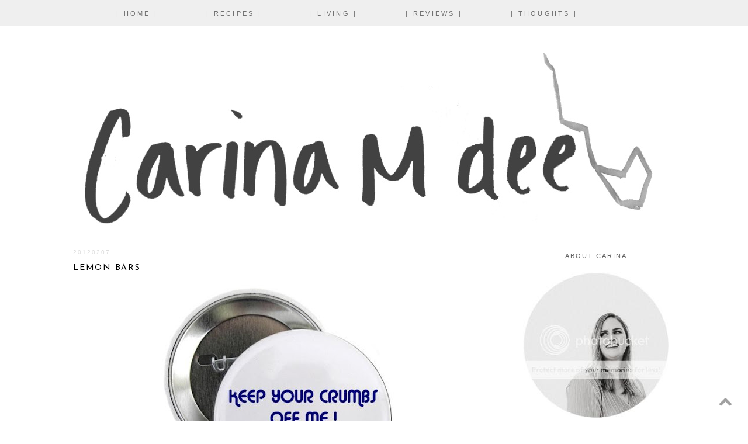

--- FILE ---
content_type: text/html; charset=UTF-8
request_url: https://carinabeancreations.blogspot.com/2012/02/blog-world-long-time-no-read-after-bit.html
body_size: 16688
content:
<!DOCTYPE html>
<html dir='ltr' xmlns='http://www.w3.org/1999/xhtml' xmlns:b='http://www.google.com/2005/gml/b' xmlns:data='http://www.google.com/2005/gml/data' xmlns:expr='http://www.google.com/2005/gml/expr'>
<head>
<link href='https://www.blogger.com/static/v1/widgets/2944754296-widget_css_bundle.css' rel='stylesheet' type='text/css'/>
<meta content='width=device-width, initial-scale=1.0' name='viewport'/>
<link href="//17thavenuedesigns.com/wp-content/uploads/2014/06/fontello1.css" rel="stylesheet">
<link href="//fonts.googleapis.com/css?family=Josefin+Sans:100,300,400" rel="stylesheet" type="text/css">
<link href="//fonts.googleapis.com/css?family=Lato:300,400,700" rel="stylesheet" type="text/css">
<link href='//netdna.bootstrapcdn.com/font-awesome/4.0.1/css/font-awesome.css' id='font-awesome-css' media='all' rel='stylesheet' type='text/css'/>
<meta content='0;url=' http-equiv=''/>
<meta content='width=1030' name='viewport'/>
<meta content='text/html; charset=UTF-8' http-equiv='Content-Type'/>
<meta content='blogger' name='generator'/>
<link href='https://carinabeancreations.blogspot.com/favicon.ico' rel='icon' type='image/x-icon'/>
<link href='http://carinabeancreations.blogspot.com/2012/02/blog-world-long-time-no-read-after-bit.html' rel='canonical'/>
<link rel="alternate" type="application/atom+xml" title="carinamdee - Atom" href="https://carinabeancreations.blogspot.com/feeds/posts/default" />
<link rel="alternate" type="application/rss+xml" title="carinamdee - RSS" href="https://carinabeancreations.blogspot.com/feeds/posts/default?alt=rss" />
<link rel="service.post" type="application/atom+xml" title="carinamdee - Atom" href="https://www.blogger.com/feeds/962968445762605649/posts/default" />

<link rel="alternate" type="application/atom+xml" title="carinamdee - Atom" href="https://carinabeancreations.blogspot.com/feeds/4449926863871138014/comments/default" />
<!--Can't find substitution for tag [blog.ieCssRetrofitLinks]-->
<link href='https://blogger.googleusercontent.com/img/b/R29vZ2xl/AVvXsEgJ5-e5o-Y6QTXylrUGlpF5VTsZ0tdf8RVeOS5xGLeWLTmhn8ORFq4vmSaI5T0VsdXX5KW3t8G2OV2Ggp_B_pljFKPrlC1dWUGerYeN7vqeZqI2tWXSP9_ioPPUxF-1QMEFMYLvc_8TiPYe/s400/178877416419350676_idGXpjjp_c-1.jpg' rel='image_src'/>
<meta content='http://carinabeancreations.blogspot.com/2012/02/blog-world-long-time-no-read-after-bit.html' property='og:url'/>
<meta content='Lemon Bars' property='og:title'/>
<meta content='     Hello Blog world, Long time no read! After a bit of a hiatus, I am back and ready to roll. With a fresh new look and tasty new treats, ...' property='og:description'/>
<meta content='https://blogger.googleusercontent.com/img/b/R29vZ2xl/AVvXsEgJ5-e5o-Y6QTXylrUGlpF5VTsZ0tdf8RVeOS5xGLeWLTmhn8ORFq4vmSaI5T0VsdXX5KW3t8G2OV2Ggp_B_pljFKPrlC1dWUGerYeN7vqeZqI2tWXSP9_ioPPUxF-1QMEFMYLvc_8TiPYe/w1200-h630-p-k-no-nu/178877416419350676_idGXpjjp_c-1.jpg' property='og:image'/>
<title>carinamdee: Lemon Bars</title>
<style type='text/css'>@font-face{font-family:'Josefin Sans';font-style:normal;font-weight:400;font-display:swap;src:url(//fonts.gstatic.com/s/josefinsans/v34/Qw3PZQNVED7rKGKxtqIqX5E-AVSJrOCfjY46_DjQbMlhLybpUVzEEaq2.woff2)format('woff2');unicode-range:U+0102-0103,U+0110-0111,U+0128-0129,U+0168-0169,U+01A0-01A1,U+01AF-01B0,U+0300-0301,U+0303-0304,U+0308-0309,U+0323,U+0329,U+1EA0-1EF9,U+20AB;}@font-face{font-family:'Josefin Sans';font-style:normal;font-weight:400;font-display:swap;src:url(//fonts.gstatic.com/s/josefinsans/v34/Qw3PZQNVED7rKGKxtqIqX5E-AVSJrOCfjY46_DjQbMhhLybpUVzEEaq2.woff2)format('woff2');unicode-range:U+0100-02BA,U+02BD-02C5,U+02C7-02CC,U+02CE-02D7,U+02DD-02FF,U+0304,U+0308,U+0329,U+1D00-1DBF,U+1E00-1E9F,U+1EF2-1EFF,U+2020,U+20A0-20AB,U+20AD-20C0,U+2113,U+2C60-2C7F,U+A720-A7FF;}@font-face{font-family:'Josefin Sans';font-style:normal;font-weight:400;font-display:swap;src:url(//fonts.gstatic.com/s/josefinsans/v34/Qw3PZQNVED7rKGKxtqIqX5E-AVSJrOCfjY46_DjQbMZhLybpUVzEEQ.woff2)format('woff2');unicode-range:U+0000-00FF,U+0131,U+0152-0153,U+02BB-02BC,U+02C6,U+02DA,U+02DC,U+0304,U+0308,U+0329,U+2000-206F,U+20AC,U+2122,U+2191,U+2193,U+2212,U+2215,U+FEFF,U+FFFD;}@font-face{font-family:'Lato';font-style:normal;font-weight:400;font-display:swap;src:url(//fonts.gstatic.com/s/lato/v25/S6uyw4BMUTPHjxAwXiWtFCfQ7A.woff2)format('woff2');unicode-range:U+0100-02BA,U+02BD-02C5,U+02C7-02CC,U+02CE-02D7,U+02DD-02FF,U+0304,U+0308,U+0329,U+1D00-1DBF,U+1E00-1E9F,U+1EF2-1EFF,U+2020,U+20A0-20AB,U+20AD-20C0,U+2113,U+2C60-2C7F,U+A720-A7FF;}@font-face{font-family:'Lato';font-style:normal;font-weight:400;font-display:swap;src:url(//fonts.gstatic.com/s/lato/v25/S6uyw4BMUTPHjx4wXiWtFCc.woff2)format('woff2');unicode-range:U+0000-00FF,U+0131,U+0152-0153,U+02BB-02BC,U+02C6,U+02DA,U+02DC,U+0304,U+0308,U+0329,U+2000-206F,U+20AC,U+2122,U+2191,U+2193,U+2212,U+2215,U+FEFF,U+FFFD;}</style>
<style id='page-skin-1' type='text/css'><!--
/*
-----------------------------------------------
Premade Blogger Theme
Designer:    17th Avenue
Website:     17thavenuedesigns.com
Date:        2015
Theme Name:  Alpine
----------------------------------------------- */
/* Variable definitions
====================
<Group description="Blog Title" selector="#header h1">
<Variable name="title.font" description="Blog Title Font" type="font" default="72px Josefin Sans, sans-serif"/>
<Variable name="title.color" description="Blog Title Color" type="color" default="#8f8f8f"/>
</Group>
<Group description="Tagline" selector="#header .description">
<Variable name="descrip.font" description="Tagline Font" type="font" default="normal 13px Arial, sans-serif"/>
<Variable name="descrip.color" description="Tagline Color" type="color" default="#c0c0c0"/>
</Group>
<Group description="Body Text" selector="body">
<Variable name="body.font" description="Font" type="font" default=" normal 13px Lato, Arial, sans-serif"/>
<Variable name="body.text.color" description="Text Color" type="color" default="#7f7f7f"/>
</Group>
<Group description="Links" selector="">
<Variable name="link.color" description="Link Color" type="color" default="#a0a0a0"/>
<Variable name="link.hover.color" description="Link Hover Color" type="color" default="#ccc"/>
<Variable name="sidebar.link" description="Sidebar Link Color" type="color" default="#606060"/>
<Variable name="sidebar.hover" description="Sidebar Link Hover" type="color" default="#ccc"/>
</Group>
<Group description="Navigation Bar" selector=".navigation li a .navigation li a:hover ">
<Variable name="navigation.font" description="Font" type="font" default="normal 11px Arial, sans-serif"/>
<Variable name="navigation.link" description="Nav Link Color" type="color" default="#606060"/>
<Variable name="navigation.hover" description="Nav Hover Color" type="color" default="#ccc"/>
<Variable name="navigation.background" description="Navigation Background" type="color" default="#eee"/>
</Group>
<Group description="Date Header" selector="h2.date-header">
<Variable name="date.font" description="Date Font" type="font" default="normal 10px Arial, sans-serif"/>
<Variable name="date.color" description="Date Font Color" type="color" default="#a0a0a0" />
</Group>
<Group description="Post Title" selector="h3.post-title">
<Variable name="post.title.font" description="Post Title Font" type="font"
default="300 20px Josefin Sans, sans-serif"/>
<Variable name="post.title.color" description="Post Title Color" type="color" default="#808080" />
<Variable name="post.title.hover" description="Post Title Hover" type="color" default="#ccc" />
</Group>
<Group description="Read More Button" selector=".jump-link">
<Variable name="jump.link.font" description="Read More Font" type="font"
default="normal 11px Arial, sans-serif"/>
<Variable name="jump.text.color" description="Button Font Color" type="color" default="#606060"/>
<Variable name="jump.background" description="Button Background Color" type="color" default="#efefef"/>
<Variable name="jump.background.hover" description="Background Color on Hover" type="color" default="#ccc"/>
<Variable name="jump.font.color.hover" description="Font Color on Hover" type="color" default="#606060"/>
</Group>
<Group description="Blockquote" selector="#main-wrapper">
<Variable name="blockquote.font" description="Blockquote Font" type="font" default="normal 13px Lato, sans-serif"/>
<Variable name="blockquote.background" description="Blockquote Background" type="color" default="#eee"/>
</Group>
<Group description="Post Share Buttons" selector="h5">
<Variable name="share.color" description="Share Icon Color" type="color" default="#a0a0a0"/>
<Variable name="share.hover" description="Share Icon Hover Color" type="color" default="#ccc"/>
</Group>
<Group description="Sidebar" selector=".sidebar h2">
<Variable name="sidebar.font" description="Sidebar Title Font" type="font" default="normal 11px Arial, sans-serif"/>
<Variable name="sidebar.background" description="Sidebar Background Color" type="color" default="#eee"/>
<Variable name="sidebar.title.color" description="Sidebar Font Color" type="color" default="#606060"/>
</Group>
<Group description="Social Media Icons" selector="social">
<Variable name="social.color" description="Icon Color" type="color" default="#a0a0a0"/>
<Variable name="social.hover" description="Icon Hover Color" type="color" default="#ccc"/>
</Group>
<Group description="Search Bar" selector="search-button search-box search-button:hover">
<Variable name="search.color" description="Search Background Color" type="color" default="#efefef"/>
<Variable name="search.font.color" description="Search Font Color" type="color" default="#606060"/>
<Variable name="search.hover" description="Background Color on Hover" type="color" default="#ccc"/>
<Variable name="search.font.hover" description="Font Color on Hover" type="color" default="#606060"/>
<Variable name="search.font" description="Search Bar Font" type="font" default="300 11px Arial, sans-serif"/>
<Variable name="input.button.font" description="Search Button Font" type="font" default="400 11px Arial, sans-serif"/>
</Group>
<Group description="Follow by Email Colors" selector="#FollowByEmail1">
<Variable name="follow.background" description="Background Color" type="color" default="#efefef"/>
<Variable name="follow.color" description="Submit Button Color" type="color" default="#ddd"/>
<Variable name="follow.font.color" description="Submit Font Color" type="color" default="#606060"/>
<Variable name="follow.hover" description="Submit Hover Color" type="color" default="#ccc"/>
<Variable name="follow.font.hover" description="Font Color on Hover" type="color" default="#606060"/>
</Group>
<Group description="Follow by Email Fonts" selector="#FollowByEmail1">
<Variable name="follow.font" description="Submit Button Font" type="font" default="400 11px Arial, sans-serif"/>
<Variable name="follow.title" description="Follow by Email Title Font" type="font" default="normal 14px Lato, sans-serif"/>
</Group>
<Group description="Back to Top Button" selector="backtotop">
<Variable name="top.color" description="Icon Color" type="color" default="#a0a0a0"/>
<Variable name="top.hover" description="Icon Hover Color" type="color" default="#ccc"/>
</Group>
<Group description="Older/Newer Posts Links" selector="blog-pager-older-link blog-pager-newer-link">
<Variable name="old.new.font" description="Font Style" type="font" default="300 10px Arial, sans-serif"/>
<Variable name="old.new.color" description="Font Color" type="color" default="#606060"/>
<Variable name="old.new.hover" description="Font Color on Hover" type="color" default="#606060"/>
<Variable name="old.new.background" description="Background Color" type="color" default="#efefef"/>
<Variable name="old.new.background.hover" description="Background Color on Hover" type="color" default="#ccc"/>
</Group>
<Group description="Footer" selector="#new-footer-wrapper">
<Variable name="post.footer.font" description="Post Footer Font" type="font"
default="400 10px Arial, sans-serif"/>
<Variable name="attribution.font" description="Footer Attribution Font" type="font"
default="400 10px Arial, sans-serif"/>
</Group>
<Variable name="body.background" description="Body Background" type="background" color="#ffffff" default="$(color) url() repeat scroll top left"/>
<Variable name="body.background.override" description="Body Background Override" type="string" default=""/>
<Group description="Background Color" selector=".body-fauxcolumns-outer">
<Variable name="body.background.color" description="Body Background Color" type="color" default="#ffffff"/>
</Group>
*/
html,body { width: 100%; height: 100%; margin: 0px; padding: 0px; }
body {
background: #ffffff url() repeat fixed top left;
font: normal 13px Lato, Arial, sans-serif;
text-align: center;
margin: 0;
font-weight:300;
-webkit-font-smoothing: subpixel-antialiased;
}
a:link {
color: #474747;
text-decoration:none;
-webkit-transition: all .175s ease-in-out;
-moz-transition: all .175s ease-in-out;
-ms-transition: all .175s ease-in-out;
-o-transition: all .175s ease-in-out;
transition: all .175s ease-in-out;
}
a:visited {
color: #474747;
text-decoration:none;
}
a:hover {
color: #cccccc;
text-decoration:none;
}
a img {
border-width:0;
}
#navbar-iframe {
display: none !important;
}
/* Header
-----------------------------------------------
*/
#header-wrapper {
margin: 0 auto;
padding-top: 20px;
padding-bottom: 15px;
background: #fff;
}
#header h1, #header h1 a, #header h1 a:hover, #header h1 a:visited {
font: normal normal 70px Lato, sans-serif;
color: #474747;
font-weight: 300;
text-transform: uppercase;
text-align: center;
margin-top: 90px;
margin-bottom: 0px;
letter-spacing: 9px;
}
#header .description {
text-align: center;
font: normal 13px Arial, sans-serif;
font-weight: normal;
letter-spacing: 1.5px;
margin: 0;
text-transform: uppercase;
color: #c0c0c0;
}
#header img {
margin: 0 auto;
padding: 70px 0px 0px;
margin-bottom: -15px;
}
/* Content Wrappers
----------------------------------------------- */
#outer-wrapper {
width: 1030px;
margin: 0 auto;
background: #fff;
padding: 0px 25px;
text-align: left;
}
#content-wrapper {
margin-top: 40px;
}
#main-wrapper {
width: 700px;
float: left;
word-wrap: break-word;
overflow: hidden;
background:#fff;
margin-bottom: 2px;
}
#sidebar-wrapper {
width: 270px;
float: right;
word-wrap: break-word;
overflow: hidden;
background: #fff;
}
/* Headings
----------------------------------------------- */
#sidebar h2 {
color: #606060;
text-align: center;
font: normal 11px Arial, sans-serif;
letter-spacing: 2px;
text-transform: uppercase;
font-weight: 300;
padding: 6px 0;
margin-bottom: 15px;
border-bottom:1px solid #ccc;
}
/* Posts
----------------------------------------------- */
h2.date-header {
color: #dddddd;
font: normal 10px Arial, sans-serif;
font-weight: 300;
width: 100%;
letter-spacing: .2em;
margin: 0px 0px 7px;
text-transform: uppercase;
}
.post h3 {
font:normal normal 14px Josefin Sans, sans-serif;
text-transform: uppercase;
letter-spacing: .125em;
line-height: 30px;
margin-bottom:5px;
}
.post h3 a, .post h3 a:visited, .post h3 strong {
display:block;
text-decoration:none;
color:#808080;
font:normal normal 14px Josefin Sans, sans-serif;
line-height: 30px;
}
.post h3 strong, .post h3 a:hover {
color:#cccccc;
font:normal normal 14px Josefin Sans, sans-serif;
line-height: 30px;
}
.tr-caption-container img {
border: none;
padding: 0;
}
.post img, .post-body img {
max-width: 100%;
height: auto;
}
.separator a {
margin-left: 0 !important;
margin-right: 0 !important;
}
.post-body {
margin:0 0 .75em;
line-height:1.7em;
font: 13px normal 13px Lato, Arial, sans-serif;
color: #404040;
letter-spacing: .07em;
}
.post-body blockquote {
text-transform: none;
font: normal 13px Lato, sans-serif;
padding: 15px;
background: #eeeeee;
font-weight: 300;
line-height:1.6em;
}
.post-footer {
color: #a0a0a0;
text-transform: uppercase;
letter-spacing: .2em;
font: 300 10px Arial, sans-serif;
line-height: 1.4em;
margin-top:20px;
padding-bottom: 5px;
border-bottom: 1px solid #ccc;
margin-bottom: 45px;
}
.post-footer-line-1 {
text-align: left;
}
.post-footer-line-2 {
padding: 5px 0px 3px;
width: 550px;
}
.jump-link {
text-align: center;
margin: 20px 0px 30px;
}
.jump-link > a {
color: #606060;
font: normal 11px Arial, sans-serif;
padding: 12px 35px;
text-transform: uppercase;
width: 100%;
letter-spacing: 2px;
background: #efefef;
width: 100%;
text-align: center;
-webkit-transition: all .2s ease-in-out;
-moz-transition: all .2s ease-in-out;
-ms-transition: all .2s ease-in-out;
-o-transition: all .2s ease-in-out;
transition: all .2s ease-in-out;
code: 17080965;
}
.jump-link > a:hover {
color: #606060;
background: #cccccc;
width: 100%;
text-align:center;
}
/* Post Footer Share Buttons  &#169; 17th Avenue
------------------------------------------------------------------
*/
#share-wrap {
margin-top: 6px;
float: right;
margin-top: -20px;
}
.share {
color:#a0a0a0;
font-size:14px;
-webkit-transition: all .2s ease-in-out;
-moz-transition: all .2s ease-in-out;
-ms-transition: all .2s ease-in-out;
-o-transition: all .2s ease-in-out;
transition: all .2s ease-in-out;
}
.share:hover {
color:#cccccc;
}
/* Navigation Menu   &#169; 17th Avenue
----------------------------------------------- */
#tabs-wrapper {
top: 0;
z-index: 1000;
}
#tabs {
width: 100%;
height: 45px;
padding: 0px;
margin: auto;
text-align:center;
background: #eeeeee;
opacity: .9;
position: fixed;
z-index: 1000;
}
#tabs h2 {
display: none;
}
#tabs ul {
padding: 0;
padding-top: 3px;
margin-top: 0;
}
#tabs li {
display: inline;
line-height: 38px;
text-decoration: none;
text-transform: uppercase;
padding: 0px 40px;
letter-spacing: .25em;
}
#tabs li a {
font: normal 11px Arial, sans-serif;
color: #606060;
}
#tabs li a:hover {
color: #cccccc;
font: normal 11px Arial, sans-serif;
}
/* Social Media Icons   &#169; 17th Avenue
------------------------------------------------------------------
*/
#social-wrap {
float: right;
margin-top: -27px;
}
i {
color: #a0a0a0;
font-family:fontello;
-webkit-transition: all .2s ease-in-out;
-moz-transition: all .2s ease-in-out;
-ms-transition: all .2s ease-in-out;
-o-transition: all .2s ease-in-out;
transition: all .2s ease-in-out;
margin-right: 13px;
}
i:hover,
.etsy:hover {
color: #cccccc;
}
.icon-pinterest, .icon-gplus,
.icon-tumblr, .icon-youtube, .icon-instagram {
font-size:14px;
}
.icon-facebook {
margin-top:-2px;
font-size:14px;
}
.icon-heart, .icon-twitter {
font-size:15px;
}
.icon-rss {
font-size:12px;
}
.icon-email {
font-size:16px;
}
.etsy {
font-family: Times New Roman;
font-size: 17px;
font-weight: lighter;
padding: 0 3px;
margin: 0 1px;
-webkit-transition: all .2s ease-in-out;
-moz-transition: all .2s ease-in-out;
-ms-transition: all .2s ease-in-out;
-o-transition: all .2s ease-in-out;
transition: all .2s ease-in-out;
}
/* Comments
----------------------------------------------- */
#comments h4 {
text-transform: uppercase;
letter-spacing: .2em;
font-family: Josefin Sans;
font-weight: 400;
font-size: 14px;
}
.comments {
clear: both;
margin-top: 40px !important;
margin-left: 0 !important;
padding-right: 0 !important;
margin-bottom: 0;
}
.comments .comment .comment-actions a:hover {
text-decoration: none !important;
}
.comments .continue a {
display: none;
font-weight: bold;
padding: .5em;
padding-right: 10px;
}
.comments .comments-content .datetime, .comments .comments-content .datetime a {
margin-left: 0px;
font-weight: 300;
font-family: Lato;
margin-left: 0px;
font-size:12px;
letter-spacing:.5px;
color: #a0a0a0;
}
.comments .comments-content .user {
font-style: normal;
font-weight: lighter !important;
text-transform: uppercase;
letter-spacing: 1px;
font-family: Lato, sans-serif;
}
.comments .comments-content .user a {
color: #000;
}
.comments .comments-content .user a:hover {
color: #a0a0a0;
}
.comment-form {
clear: both;
margin-left: -7px !important;
margin-top: 10px;
width: 715px !important;
}
#comments-block .comment-body {
margin: .25em 0 10px;
padding-left: 20px;
font: normal 13px Lato, Arial, sans-serif;
}
.comments .comments-content .comment-content {
text-align: justify;
font-size: 13px;
}
.deleted-comment {
font-style:italic;
color:gray;
}
/* Older/Newer Links     &#169; 17th Avenue
----------------------------------------------- */
#blog-pager-older-link a, #blog-pager-older a {
float: right;
font: 300 10px Arial, sans-serif;
text-transform: uppercase;
letter-spacing: 2px;
background: #efefef;
padding: 12px 20px;
color: #606060;
}
#blog-pager-newer-link a, #blog-newer-older a {
float: right;
font: 300 10px Arial, sans-serif;
text-transform: uppercase;
letter-spacing: 2px;
background: #efefef;
padding: 10px 12px;
color: #606060;
}
#blog-pager-older-link a:hover, #blog-pager-newer-link a:hover, #blog-pager a:hover {
background: #cccccc;
color: #606060;
}
#blog-pager {
text-align: center;
font: 300 10px Arial, sans-serif;
text-transform: uppercase;
letter-spacing: 2px;
}
/* Sidebar Content      &#169; 17th Avenue
----------------------------------------------- */
.sidebar a, .sidebar a:visited { color: #606060; }
.sidebar a:hover { color: #cccccc; }
.sidebar ul {
list-style:none;
margin:0 0 0;
padding:0 0 0;
}
.sidebar li {
margin:0;
padding-top:0;
padding-right:0;
padding-bottom:.25em;
padding-left:15px;
text-indent:-15px;
line-height:1.5em;
}
.sidebar .widget {
margin-bottom:40px;
letter-spacing: .07em;
}
/* Popular Posts */
.popular-posts ul{
list-style:none;
text-align:center;
}
.PopularPosts .item-thumbnail {
float:none;
text-align:center;
}
.PopularPosts .item-title{
font: 300 12px Lato, sans-serif;
letter-spacing:1px;
padding-bottom:.2em;
text-transform:uppercase;
padding-left:17px; }
.PopularPosts img{
width:100%;
height:auto;
transition:all .25s ease-out;
-o-transition:all .25s ease-out;
-moz-transition:all .25s ease-out;
-webkit-transition:all .25s ease-out;
text-align:center;
padding-left:17px;
}
.PopularPosts img:hover {
opacity:.7;
}
.popular-posts .item-snippet {
display:none;
}
/* Archives */
#BlogArchive1 a {
font-weight: 300;
font-family: normal 13px Lato, Arial, sans-serif;
}
#ArchiveList .toggle .zippy{
font-size: 0px !important;
}
#ArchiveList .toggle .zippy:after{
font-size: 12px !important;
}
/* Label List */
.Label ul {
text-align: center;
margin-top:5px;
}
.labels {
color: #000;
font: 100 13px Lato, sans-serif;
z-index: 9999;
letter-spacing: 1.5px;
text-align: center;
-webkit-transition: all 0.2s ease-in-out;
-moz-transition: all 0.2s ease-in-out;
-ms-transition: all 0.2s ease-in-out;
-o-transition: all 0.2s ease-in-out;
transition: all 0.2s ease-in-out;
}
.labels a { color: #474747; }
.labels a:hover {color: #cccccc; }
/* Follow By Email */
#Email1, .FollowByEmail { background: #efefef; padding: 25px 20px 20px;  }
#FollowByEmail1 h2 { border-bottom: 0; font-size: 12px; }
*{
margin:0;
padding:0;
}
.FollowByEmail .follow-by-email-inner .follow-by-email-address {
padding: 8px 0 8px 8px;
max-width: 95%;
text-align: center;
font: 400 11px Arial, sans-serif;
border:0;
font-size: 11px !important;
text-transform: uppercase;
margin-left: 0;
letter-spacing: 1px;
}
.FollowByEmail .follow-by-email-inner .follow-by-email-submit {
background-color: #dddddd;
color: #606060;
width: 99%;
margin: 5px auto;
border-radius: 0;
-moz-border-radius: 0;
padding: 10px 0px;
outline: 0;
text-transform: uppercase;
height: auto;
font: 400 11px Arial, sans-serif;
letter-spacing: 2px;
-webkit-transition: all 0.3s ease-in-out;
-moz-transition: all 0.3s ease-in-out;
-ms-transition: all 0.3s ease-in-out;
-o-transition: all 0.3s ease-in-out;
transition: all 0.3s ease-in-out;
-webkit-font-smoothing: subpixel-antialiased;
}
.FollowByEmail .follow-by-email-inner .follow-by-email-submit:hover {
color: #606060;
background: #cccccc;
}
/* Search Bar */
#search-box {
height: 30px;
width: 222px;
outline: none;
font: 300 11px Arial, sans-serif;
border: 1px solid #cccccc;
color: #a0a0a0;
padding-left: 5px;
margin-left: -2px;
text-transform: uppercase;
letter-spacing: 1px;
}
#search-button {
width: 32px;
height: 32px;
background-color: #efefef;
border: 0;
color: #606060;
cursor: pointer;
letter-spacing: 1px;
font-weight: 200!important;
text-transform: uppercase;
text-decoration: none;
font: 400 11px Arial, sans-serif;
padding: 0;
margin-top: 10px;
margin-left: 7px;
-webkit-transition: all .2s ease-in-out;
-moz-transition: all .2s ease-in-out;
-ms-transition: all .2s ease-in-out;
-o-transition: all .2s ease-in-out;
transition: all .2s ease-in-out;
-webkit-font-smoothing: subpixel-antialiased;
}
#search-button:hover {
background-color: #cccccc;
color: #606060;
text-decoration: none;
margin-top: 10px;
margin-left: 7px;
}
#searchthis {
font-family: normal 13px Lato, Arial, sans-serif;
height: 25px;
}
/* About Photo */
#about-photo {
width: 100%;
height: auto;
border-radius: 260px;
margin-top:8px;
}
#about {
width:220px;
font-size:12px;
color:#404040;
margin: 8px auto 0;
line-height:150%;
}
#hover {
opacity: 1;
transition: opacity .25s ease-in-out;
-moz-transition: opacity .25s ease-in-out;
-webkit-transition: opacity .25s ease-in-out;
filter:alpha(opacity=100); /* For IE8 and earlier */
position: relative;
-webkit-backface-visibility: hidden;
}
#hover:hover {
opacity:.7;
}
/* Sidebar/Footer Menu */
.sidebar #PageList2 a,
#new-footer-wrapper #PageList2 a,
.sidebar #PageList3 a,
#new-footer-wrapper #PageList3 a {
font-family: Lato;
font-weight: normal;
font-style: normal;
font-size: 13px;
letter-spacing: 2px;
line-height: 35px;
-webkit-transition: all .2s ease-in-out;
-moz-transition: all .2s ease-in-out;
-ms-transition: all .2s ease-in-out;
-o-transition: all .2s ease-in-out;
transition: all .2s ease-in-out;
}
.sidebar #PageList2 li,
#new-footer-wrapper #PageList2 li,
.sidebar #PageList3 li,
#new-footer-wrapper #PageList3 li {
border-bottom: 1px solid #e1dfdf;
width: 250px;
}
.sidebar #PageList2 ul,
#new-footer-wrapper #PageList2 ul,
.sidebar #PageList3 ul,
#new-footer-wrapper #PageList3 ul {
float: left;
padding: 0;
margin-left: 0;
margin-top: -5px;
}
/* Back to Top Button */
.backtotop .fa {
font-size:24px;
}
.backtotop, .backtotop a {
position: fixed;
bottom: 10px;
right: 5px;
color: #a0a0a0;
padding: 10px;
background:transparent;
}
.backtotop:hover, .backtotop a:hover {
color: #cccccc;
}
/* Footer      &#169; 17th Avenue
----------------------------------------------- */
#footer {
width:100%;
}
#Attribution1 {
display:none;
}
#credit {
letter-spacing: .25em;
text-align: center;
color: #a0a0a0;
font: 300 10px Arial, sans-serif;
text-transform: uppercase;
padding: 15px 0px;
margin-bottom: 0;
}
#new-footer-wrapper, .sidebar { letter-spacing: .035em; }
#new-footer-wrapper {
background: #ffffff;
margin: 0 auto;
padding: 15px 0px;
width: 1030px;
line-height: 1.7em;
}
#column1-wrapper, #column2-wrapper, #column3-wrapper {
float: left;
display:inline-block;
width: 30%;
padding: 0px;
text-align: left;
word-wrap: break-word;
overflow: hidden;
padding-left:30px;
}
#column1-wrapper {
padding-left: 0px;
}
.new-footer h2 {
color: #606060;
background-color: #fff;
text-align: left;
padding: 4px;
width:auto;
font: normal 11px Arial, sans-serif;
letter-spacing: 2px;
text-transform: none;
line-height: 13px;
font-weight: 500;
text-transform: uppercase;
}
.new-footer .widget {
margin: 0;
margin-bottom:15px;
}
.new-footer .widget-content {
padding: 0px 5px 5px 5px;
}
.new-footer ul {
list-style-type:none;
margin-left:15px;
}
/* CUSTOM MOBILE TEMPLATE
------------------------------------------------------------------
*/
.mobile #body {
width:100%;
background: transparent;
max-width:100%;
}
span.pagelist-arrow {
display: none;
}
.mobile #header h1, .mobile h1.title, .mobile #header h1 a, .mobile #header h1 a:hover, .mobile #header h1 a:visited {
width: 100%;
font-size: 48px;
border: none;
}
.mobile .header-wrapper { padding: 0; margin: 0; }
/*  STRUCTURE & WRAPPERS */
.mobile #outer-wrapper {
width:90%;
padding: 0px 5px;
}
.mobile #main-wrapper {
width:100%;
border:none;
}
.mobile #content-wrapper {
width:100%;
padding-right:10px;
}
.mobile #sidebar-wrapper {
border:none;
width:100%;
}
.mobile .post {
width:97%;
padding:10px;
}
/*  POSTS & COMMENTS  */
.mobile-index-thumbnail img{
width:100%!important;
height:auto;
margin-bottom:10px;
}
.mobile .post h3, .mobile .post h3 a, .mobile h3, .mobile .entry-title {
width:100%;
margin-bottom:10px;
text-transform: uppercase;
letter-spacing: 3px;
font: normal normal 14px Josefin Sans, sans-serif;
color:#000;
}
.mobile #post-footer-line-1 {
margin-bottom:none;
padding-bottom:none;
}
.mobile h2 {
font-size: 12px;
text-align: center;
color: #000;
font: normal 10px Arial, sans-serif;
font-weight: normal;
margin-top: 5px;
width:100%;
font-weight: 300;
}
.mobile-date-outer {
border-bottom: 1px solid #ddd;
margin-bottom: 35px;
color: #a0a0a0;
text-align:center;
letter-spacing:1px;
}
.mobile-index-title {
font: normal normal 14px Josefin Sans, sans-serif;
color: 000;
margin-top: .5em;
margin-bottom: .5em;
width: 100%;
font-size:18px;
font-weight:300;
}
.mobile .post-outer { border: 0; padding: 0; }
.mobile .post-body {
color:#404040;
}
.mobile .comment-link a {
color:black;
}
.mobile #sidebar li {
list-style-type: none;
}
.mobile #sidebar {
width:90%;
margin-left:10px;
}
.mobile #sidebar1 h2 {
width:90%;
margin-left:10px;
}
.mobile #comments iframe {
width:100%
}
.mobile #comments, .mobile .comments {
margin-left:10px;
}
.mobile h4#comment-post-message {
margin-left: 5px;
margin-top: 5px;
}
.mobile .tabs { background: transparent; }
.mobile #PageList1_select {
width: 100%;
margin-left: 10px;
background: #eeeeee;
opacity: .9;
appearance: normal;
border:0;
padding:5px;
padding-top: 10px;
padding-left: 15px;
-webkit-appearance: none;
-moz-appearance: normal;
color: #000;
text-align: center;
height: 40px;
border-radius: 0;
font-family: Arial;
letter-spacing: 2px;
text-transform: uppercase;
}
.mobile #FollowByEmail1, .mobile #FollowByEmail1 .follow-by-email-inner .follow-by-email-submit, .mobile #search-button, .mobile .FollowByEmail .follow-by-email-inner .follow-by-email-address, .mobile #search-box {
-webkit-appearance: none;
border-radius: 0; }
.mobile #search-box { width: 70%; }
/*  FOOTER  */
.mobile #footer {
width:100%;
}
.mobile #blog-pager-newer-link {
float: left;
font: 300 10px Arial, sans-serif;
text-transform: uppercase;
font-size:34px;
}
.mobile #blog-pager-older-link {
float: right;
font: 300 10px Arial, sans-serif;
text-transform: uppercase;
font-size:34px;
}
#mobile-desktop-link {
margin-top: 50px;
margin-bottom: 0px;
}
.mobile #blog-pager {
text-align: center;
font: 300 10px Arial, sans-serif;
text-transform: uppercase;
font-size: 11px;
text-align:center;
width:100%;
}
.mobile .backtotop, .mobile #blogger-att, .mobile-index-arrow, .mobile #footer-columns, .mobile #column1-wrapper, .mobile #column2-wrapper, .mobile #column3-wrapper { display:none; }
/* Layout Page Tweaks
----------------------------------------------- */
body#layout #outer-wrapper,
body#layout #content-wrapper,
body#layout #footer-wrapper {
width: 760px;
}
body#layout #new-footer-wrapper {
width:780px;
margin-left:-20px;
}
body#layout #tabs-wrapper {
width: 740px;
max-width: 740px;
margin-left: 25px;
margin-bottom: 15px;
margin-top:90px;
}
body#layout #tabs {
width: 760px;
}
body#layout #header {
width: 760px;
margin-top: 70px;
}
body#layout #main-wrapper {
width: 460px;
margin-top: -45px;
}
body#layout #sidebar-wrapper {
width: 260px;
margin-top: -60px;
margin-left:-10px;
}

--></style>
<link href='' media='all' rel='stylesheet' type='text/css'/>
<script src=''></script>
<script src='' type='text/javascript'></script><script type='text/javascript'>
if (window.jstiming) window.jstiming.load.tick('headEnd');
</script>
<link href='https://www.blogger.com/dyn-css/authorization.css?targetBlogID=962968445762605649&amp;zx=db6508ac-e7fe-4a27-a457-683f190f9e22' media='none' onload='if(media!=&#39;all&#39;)media=&#39;all&#39;' rel='stylesheet'/><noscript><link href='https://www.blogger.com/dyn-css/authorization.css?targetBlogID=962968445762605649&amp;zx=db6508ac-e7fe-4a27-a457-683f190f9e22' rel='stylesheet'/></noscript>
<meta name='google-adsense-platform-account' content='ca-host-pub-1556223355139109'/>
<meta name='google-adsense-platform-domain' content='blogspot.com'/>

<!-- data-ad-client=ca-pub-9003420254714246 -->

</head>
<body class='loading'>
<div class='navbar no-items section' id='navbar'>
</div>
<div id='header-bar'>
<div id='tabs-wrapper'>
<div id='tabs'>
<div class='tabs section' id='crosscol'><div class='widget PageList' data-version='1' id='PageList1'>
<div class='widget-content'>
<ul>
<li><a href='https://carinabeancreations.blogspot.com/' title='| HOME |'>| HOME |</a></li>
<li><a href='https://carinabeancreations.blogspot.com/p/recipes.html' title='| RECIPES |'>| RECIPES |</a></li>
<li><a href='https://carinabeancreations.blogspot.com/p/living.html' title='| LIVING |'>| LIVING |</a></li>
<li><a href='https://carinabeancreations.blogspot.com/p/reviews.html' title='| REVIEWS |'>| REVIEWS |</a></li>
<li><a href='https://carinabeancreations.blogspot.com/p/rambles.html' title='| THOUGHTS |'>| THOUGHTS |</a></li>
<li><a href='<a href="mailto:carinamcreations@gmail.com” title="Email Me" target="_blank"><span class="social"><i class="icon-email"></i></span></a>' title='<a href="mailto:carinamcreations@gmail.com” title="Email Me" target="_blank"><span class="social"><i class="icon-email"></i></span></a>'><a href="mailto:carinamcreations@gmail.com&#8221; title="Email Me" target="_blank"><span class="social"><i class="icon-email"></i></span></a></a></li>
</ul>
<div class='clear'></div>
</div>
</div></div>
</div>
</div>
<!-- end menu -->
</div>
<div id='outer-wrapper'><div id='wrap2'>
<!-- skip links for text browsers -->
<span id='skiplinks' style='display:none;'>
<a href='#main'>skip to main </a> |
      <a href='#sidebar'>skip to sidebar</a>
</span>
<div id='header-wrapper'>
<div class='header section' id='header'><div class='widget Header' data-version='1' id='Header1'>
<div id='header-inner'>
<a href='https://carinabeancreations.blogspot.com/' style='display: block'>
<img alt='carinamdee' height='296px; ' id='Header1_headerimg' src='https://blogger.googleusercontent.com/img/b/R29vZ2xl/AVvXsEhM5aXxjxwDvZ0BZlH1qfmChXJu2QgDDIf8P-8xwg6ZGAvvS4XCd2yResulbf8MJhdpqjYMy4knVdlOQyek2y4g2j94xgzGiVG4f2yLvCRZRpAj2jVveeB7KXxKem26yPjS97bwYsYUpPk/s1600/2017blogheader10.jpg' style='display: block' width='1093px; '/>
</a>
</div>
</div></div>
</div>
<div id='content-wrapper'>
<div id='main-wrapper'>
<div class='main section' id='main'><div class='widget Blog' data-version='1' id='Blog1'>
<div class='blog-posts hfeed'>
<!--Can't find substitution for tag [defaultAdStart]-->

          <div class="date-outer">
        

          <div class="date-posts">
        
<div class='post-outer'>
<div class='post hentry' itemprop='blogPost' itemscope='itemscope' itemtype='http://schema.org/BlogPosting'>
<meta content='https://blogger.googleusercontent.com/img/b/R29vZ2xl/AVvXsEgJ5-e5o-Y6QTXylrUGlpF5VTsZ0tdf8RVeOS5xGLeWLTmhn8ORFq4vmSaI5T0VsdXX5KW3t8G2OV2Ggp_B_pljFKPrlC1dWUGerYeN7vqeZqI2tWXSP9_ioPPUxF-1QMEFMYLvc_8TiPYe/s72-c/178877416419350676_idGXpjjp_c-1.jpg' itemprop='image_url'/>
<meta content='962968445762605649' itemprop='blogId'/>
<meta content='4449926863871138014' itemprop='postId'/>
<a name='4449926863871138014'></a>
<h2 class='date-header'><span>20120207</span></h2>
<h3 class='post-title entry-title' itemprop='name'>
Lemon Bars
</h3>
<div class='post-header'>
<div class='post-header-line-1'></div>
</div>
<div class='post-body entry-content' id='post-body-4449926863871138014' itemprop='description articleBody'>
<div class="separator" style="clear: both; text-align: center;">
<a href="https://blogger.googleusercontent.com/img/b/R29vZ2xl/AVvXsEgJ5-e5o-Y6QTXylrUGlpF5VTsZ0tdf8RVeOS5xGLeWLTmhn8ORFq4vmSaI5T0VsdXX5KW3t8G2OV2Ggp_B_pljFKPrlC1dWUGerYeN7vqeZqI2tWXSP9_ioPPUxF-1QMEFMYLvc_8TiPYe/s1600/178877416419350676_idGXpjjp_c-1.jpg" imageanchor="1" style="margin-left: 1em; margin-right: 1em;"><img border="0" height="400" src="https://blogger.googleusercontent.com/img/b/R29vZ2xl/AVvXsEgJ5-e5o-Y6QTXylrUGlpF5VTsZ0tdf8RVeOS5xGLeWLTmhn8ORFq4vmSaI5T0VsdXX5KW3t8G2OV2Ggp_B_pljFKPrlC1dWUGerYeN7vqeZqI2tWXSP9_ioPPUxF-1QMEFMYLvc_8TiPYe/s400/178877416419350676_idGXpjjp_c-1.jpg" width="400" /></a></div>
<br />
&nbsp;&nbsp;Hello Blog world, Long time no read! After a bit of a hiatus, I am back and ready to roll. With a fresh new look and tasty new treats, 2012 should be a good one.<br />
&nbsp;&nbsp;To start these new days off right, I am willing to share this delicious recipe for lemon bars. Originally derived from the Barefoot Contessa herself, these bars are a wonderful blend of sweet and tart.<br />
&nbsp;&nbsp;I have tried a few lemon bar recipe before, none of which have come out quite right. But with a mission to accomplish, and a fresh bag of xanthan gum at my side, I set on a quest. I believe that what made the difference between this recipe and the others before, is that most lemon bars contain powdered sugar rather than, or in addition to regular granulated sugar, within the crust, making the bars dry and crumbly. While this tasty treat, contains only granulated sugar and is chilled, creating the perfect crust.<br />
&nbsp;&nbsp;There are two variations of this recipe, depending on which lemon bar team you play for. Do you like the 2-1 ratio of lemon to bar, are do you like your treats to lay equally? You can do either from this one special recipe my friends.<br />
&nbsp;&nbsp;Since we last spoke, this bean has become entirely dairy free as well as gluten free. So recipes on this blog will now portray as such.<br />
&nbsp;&nbsp;So, I think we have had enough catching up, have we not? Without further ado, you may now feast your eyes, and your stomachs on one of these babys.<br />
<br />
<div class="separator" style="clear: both; text-align: center;">
<a href="https://blogger.googleusercontent.com/img/b/R29vZ2xl/AVvXsEj288ikke8g2126t7MoFf45DribLGgJkhXcZy5dTgpEmFkykO-GysOZ0E74RWWDA-Eibwv1RkXAJXFUGCOcP-TnrdqI_Ol6c7bMeh4Ou2FcCG0JKHnMUb-0vVfC83ascpfKU9PfyEgbr7B6/s1600/DSC_0413.jpg" imageanchor="1" style="margin-left: 1em; margin-right: 1em;"><img border="0" height="640" src="https://blogger.googleusercontent.com/img/b/R29vZ2xl/AVvXsEj288ikke8g2126t7MoFf45DribLGgJkhXcZy5dTgpEmFkykO-GysOZ0E74RWWDA-Eibwv1RkXAJXFUGCOcP-TnrdqI_Ol6c7bMeh4Ou2FcCG0JKHnMUb-0vVfC83ascpfKU9PfyEgbr7B6/s640/DSC_0413.jpg" width="424" /></a></div>
<div class="separator" style="clear: both; text-align: center;">
<br /></div>
<div class="separator" style="clear: both; text-align: center;">
<span class="Apple-style-span" style="text-decoration: underline;">Gluten Free Lemon Bars</span></div>
<div class="separator" style="clear: both; text-align: center;">
<span class="Apple-style-span" style="text-decoration: underline;"><br />
</span></div>
<div class="separator" style="clear: both; text-align: center;">
<span class="Apple-style-span"><span class="Apple-style-span" style="-webkit-text-decorations-in-effect: none; color: #222222; font-family: Tahoma, Arial, Verdana, sans-serif; font-size: 16px; letter-spacing: 1px; line-height: 20px;"></span></span></div>
<br />
<div style="text-align: left;">
<span class="Apple-style-span" style="text-decoration: underline;">For the crust:</span><span class="Apple-style-span" style="-webkit-text-decorations-in-effect: underline;">&nbsp;</span></div>
<div style="text-align: left;">
2 sticks {1 cup} salted dairy free butter, at room temperature</div>
<div style="text-align: left;">
1/2 cup granulated sugar</div>
<div style="text-align: left;">
2 cups flour</div>
<div style="text-align: left;">
1 tsp xanthum gum</div>
<br />
<br />
<div style="text-align: left;">
<br /></div>
<div style="text-align: left;">
<span class="Apple-style-span" style="text-decoration: underline;">F</span><span class="Apple-style-span" style="text-decoration: underline;">or the thicker lemon layer:</span><span class="Apple-style-span" style="-webkit-text-decorations-in-effect: underline;">&nbsp;{the one I personally prefer, and made.}</span></div>
<div style="text-align: left;">
6 extra-large eggs at room temperature</div>
<div style="text-align: left;">
2 1/2 cups granulated sugar</div>
<div style="text-align: left;">
2 tablespoons grated lemon zest&nbsp;</div>
<div style="text-align: left;">
1 cup fresh squeezed lemon juice</div>
<div style="text-align: left;">
1 cup flour</div>
<br />
<div style="text-align: left;">
<span class="Apple-style-span"><br />
</span></div>
<div style="text-align: left;">
<u><span class="Apple-style-span" style="text-decoration: none;">For the thinner lemon layer:</span></u></div>
<br />
<div style="text-align: left;">
4 extra-large eggs at room temperature</div>
<div style="text-align: left;">
1 2/3 cups granulated sugar</div>
<div style="text-align: left;">
1 tablespoon + 1 teaspoon grated lemon zest (3 to 4 lemons)</div>
<div style="text-align: left;">
2/3 cup freshly squeezed lemon juice</div>
<div style="text-align: left;">
2/3 cup flour</div>
<div style="text-align: left;">
<br /></div>
<div style="text-align: left;">
Also will need Confectioners&#8217; sugar, for dusting.</div>
<div style="text-align: left;">
<br /></div>
<div style="text-align: left;">
Preheat the oven to 350&#176;F and prepare a greased 9 by 13 baking sheet.<br />
<br />
For the crust, cream the butter and sugar with an electric mixer. With the mixer on low, add the flour and xanthum gum to the butter until just mixed. Spread the dough with floured hands and press it into the greased baking sheet, building up a 1/2-inch edge on all sides. Chill for at least an hour. {I chilled mine for about 3}<br />
<br />
Bake the crust for 15 to 20 minutes, until very lightly browned. Let sit while you make the lemon mixture, make sure not to turn off the oven!<br />
<br />
For the lemon layer, whisk together the eggs, sugar, lemon zest, lemon juice, and flour {no xanthum needed for this layer}. Pour over the crust and bake for 30 to 35 minutes (less if you are making the thinner layer), or about five minutes beyond the point where the filling is set. Let cool to room temperature.<br />
Cut and dust with confectioners&#8217; sugar.Enjoy!<br />
<br />
<div class="separator" style="clear: both; text-align: center;">
<a href="https://blogger.googleusercontent.com/img/b/R29vZ2xl/AVvXsEhAfg-9hjbGWv2KQlDJLZZgPHUscE_50mFpCT0tfIOashLUe0Iw46-3B6lkkgZ6SobNJjGCHxpgXsjaAjyZQj-iCiP4tqOdlrDqolWLSpmcDLvv27BXATC3-tHhrGGWtyYuqUNb8UqSG_cw/s1600/DSC_0386.JPG" imageanchor="1" style="margin-left: 1em; margin-right: 1em;"><img border="0" height="424" src="https://blogger.googleusercontent.com/img/b/R29vZ2xl/AVvXsEhAfg-9hjbGWv2KQlDJLZZgPHUscE_50mFpCT0tfIOashLUe0Iw46-3B6lkkgZ6SobNJjGCHxpgXsjaAjyZQj-iCiP4tqOdlrDqolWLSpmcDLvv27BXATC3-tHhrGGWtyYuqUNb8UqSG_cw/s640/DSC_0386.JPG" width="640" /></a></div>
<br />
<br />
*The best part of these bars is that even though they taste so good, and you'll want to eat them all, they are so rich that it makes it almost physically impossible to eat more than 1 or 2; saving you taste buds and your waistlines!<br />
<br />
<div class="separator" style="clear: both; text-align: center;">
<a href="https://blogger.googleusercontent.com/img/b/R29vZ2xl/AVvXsEgZ1G0Q7LsAm8dwX23R8fqD6GPG0fPRr6pt1GpmKOuxWv4r4knH4-VviPGyv9U6ci3rIstGuwHFQpoo-1Dwe-OeosuFs5t1yF3jW-bRqggcndOaOOMcjqInWymbA4Sw10eYv6YpsTbGuu11/s1600/DSC_0357.jpg" imageanchor="1" style="margin-left: 1em; margin-right: 1em;"><img border="0" height="640" src="https://blogger.googleusercontent.com/img/b/R29vZ2xl/AVvXsEgZ1G0Q7LsAm8dwX23R8fqD6GPG0fPRr6pt1GpmKOuxWv4r4knH4-VviPGyv9U6ci3rIstGuwHFQpoo-1Dwe-OeosuFs5t1yF3jW-bRqggcndOaOOMcjqInWymbA4Sw10eYv6YpsTbGuu11/s640/DSC_0357.jpg" width="424" /></a></div>
<br />
<div>
<br /></div>
</div>
<br />
<div style="text-decoration: underline;">
<br /></div>
<br />
<div class="separator" style="clear: both; text-align: center;">
<span class="Apple-style-span" style="text-decoration: underline;"><br />
</span></div>
<div style='clear: both;'></div>
</div>
<div class='post-footer'>
<div class='post-footer-line post-footer-line-1'>
<span class='post-comment-link'>
</span>
</div>
<div class='post-footer-line post-footer-line-2'>
<span class='post-labels'>
Labels:
<a href='https://carinabeancreations.blogspot.com/search/label/dairy%20free' rel='tag'>dairy free</a>,
<a href='https://carinabeancreations.blogspot.com/search/label/desserts' rel='tag'>desserts</a>,
<a href='https://carinabeancreations.blogspot.com/search/label/gluten%20free' rel='tag'>gluten free</a>
</span>
</div>
<div class='post-footer-line post-footer-line-3'>
<div align='center'>
<div>
<table id='share-wrap'>
<tr>
<td type='button'><a href='https://carinabeancreations.blogspot.com/2012/02/blog-world-long-time-no-read-after-bit.html' title='permanent link'></a><a href='http://www.facebook.com/share.php?u=https://carinabeancreations.blogspot.com/2012/02/blog-world-long-time-no-read-after-bit.html'><span class='social-share'><i class='share icon-facebook'></i></span></a></td>
<td id='twitter-background'><a href='http://twitter.com/share?text=Lemon Bars'><span class='social-share'><i class='share icon-twitter'></i></span></a></td>
<td id='pinterest-background'><a href='javascript:void((function(){var%20e=document.createElement(&#39;script&#39;);e.setAttribute(&#39;type&#39;,&#39;text/javascript&#39;);e.setAttribute(&#39;charset&#39;,&#39;UTF-8&#39;);e.setAttribute(&#39;src&#39;,&#39;http://assets.pinterest.com/js/pinmarklet.js?r=&#39;+Math.random()*99999999);document.body.appendChild(e)})());'><span class='social-share'><i class='share icon-pinterest'></i></span></a></td>
</tr></table>
</div>
</div>
</div>
<div>
</div>
</div>
</div>
<div class='comments' id='comments'>
<a name='comments'></a>
<div id='backlinks-container'>
<div id='Blog1_backlinks-container'>
</div>
</div>
</div>
</div>

        </div></div>
      
<!--Can't find substitution for tag [adEnd]-->
</div>
<div class='blog-pager' id='blog-pager'>
<span id='blog-pager-newer-link'>
<a class='blog-pager-newer-link' href='https://carinabeancreations.blogspot.com/2012/02/cupcake-of-month-february-edition.html' id='Blog1_blog-pager-newer-link' title='Newer Post'>Newer Entries</a>
</span>
<span id='blog-pager-older-link'>
<a class='blog-pager-older-link' href='https://carinabeancreations.blogspot.com/2010/12/gluten-free-gingerbread-men.html' id='Blog1_blog-pager-older-link' title='Older Post'>Previous Entries</a>
</span>
</div>
<div class='clear'></div>
<div class='post-feeds'>
</div>
</div></div>
</div>
<div id='sidebar-wrapper'>
<div class='sidebar section' id='sidebar'><div class='widget HTML' data-version='1' id='HTML10'>
<h2 class='title'>about carina</h2>
<div class='widget-content'>
<div style="text-align:center;"><span id="hover">

<a href="http://www.carinamcreations.com/p/about-bean.html" target="_blank"><img src="https://lh3.googleusercontent.com/blogger_img_proxy/AEn0k_slTpAd1tsmjC_Nviy2OL_f_qEZlPul4PRRpoU7N_-XcQexgS3Qgw2NllSgUZz36WXVE2jGN8u7sd6PQrxXGLDOyvvxbBBXTm1JAtRJKaGNKxWzVYF2LI8-O70yJ7PgaGET2Fsh_IWDk4BiCEv30CKm9U28bglcj_5zgDAmO6rrRM-lUyo_7y5eIX4BXbZVN6g=s0-d" border="0" alt=" photo 19328969-c219-4e82-944c-7a65ca7d7169_zpswy2bt9xy.jpg"></a>

<div id="http://www.carinamcreations.com/p/about-bean.html">

>>>


</div></span></div>
</div>
<div class='clear'></div>
</div><div class='widget HTML' data-version='1' id='HTML9'>
<h2 class='title'>find me</h2>
<div class='widget-content'>
<div align="center" class="social-wrap">
<a href="https://www.facebook.com/CarinaMCreations" title="Facebook" target="_blank"><i class="icon-facebook"></i></a>

<a href="https://twitter.com/carinamdee" title="Twitter" target="_blank"><i class="icon-twitter"></i></a>

<a href="https://instagram.com/carinamdee/" title="Instagram" target="_blank"><i class="icon-instagram"></i></a>

<a href="https://www.pinterest.com/carinamichelle" title="Pinterest" target="_blank"><span class="social"><i class="icon-pinterest"></i></span></a>

<a href="http://www.bloglovin.com/blog/4719737/carina-bean-is-gluten-free" title="Bloglovin" target="_blank"><i class="icon-heart"></i></a>

<a href="https://plus.google.com/u/0/106703056369844848121/posts" title="Google+" target="_blank"><i class="icon-gplus"></i></a>

<a href="https://www.youtube.com/channel/UCNvQPy_ODFUj6kwHJhpelJg" title="Youtube" target="_blank"><i class="icon-youtube"></i></a></div>
</div>
<div class='clear'></div>
</div><div class='widget Label' data-version='1' id='Label1'>
<h2>Topics</h2>
<div class='widget-content list-label-widget-content'>
<ul>
<div class='labels'><li>
<a dir='ltr' href='https://carinabeancreations.blogspot.com/search/label/Holidays'>Holidays</a>
</li></div>
<div class='labels'><li>
<a dir='ltr' href='https://carinabeancreations.blogspot.com/search/label/Journey%20of%20a%20Celiac'>Journey of a Celiac</a>
</li></div>
<div class='labels'><li>
<a dir='ltr' href='https://carinabeancreations.blogspot.com/search/label/POTS'>POTS</a>
</li></div>
<div class='labels'><li>
<a dir='ltr' href='https://carinabeancreations.blogspot.com/search/label/Paleo'>Paleo</a>
</li></div>
<div class='labels'><li>
<a dir='ltr' href='https://carinabeancreations.blogspot.com/search/label/dairy%20free'>dairy free</a>
</li></div>
<div class='labels'><li>
<a dir='ltr' href='https://carinabeancreations.blogspot.com/search/label/desserts'>desserts</a>
</li></div>
<div class='labels'><li>
<a dir='ltr' href='https://carinabeancreations.blogspot.com/search/label/gluten%20free'>gluten free</a>
</li></div>
<div class='labels'><li>
<a dir='ltr' href='https://carinabeancreations.blogspot.com/search/label/health'>health</a>
</li></div>
<div class='labels'><li>
<a dir='ltr' href='https://carinabeancreations.blogspot.com/search/label/mindful%20musings'>mindful musings</a>
</li></div>
</ul>
<div class='clear'></div>
</div>
</div><div class='widget HTML' data-version='1' id='HTML4'>
<div class='widget-content'>
<center><form id="searchthis" " action="/search" style="display:inline;" method="get">
<input id="search-box" name="q" size="25px" value="Looking for?" onfocus="this.value=''" type="text" "/><input id="search-button" type="submit" value="GO"/><br /></form></center>
</div>
<div class='clear'></div>
</div><div class='widget BlogArchive' data-version='1' id='BlogArchive1'>
<h2>Blog Archive</h2>
<div class='widget-content'>
<div id='ArchiveList'>
<div id='BlogArchive1_ArchiveList'>
<select id='BlogArchive1_ArchiveMenu'>
<option value=''>Blog Archive</option>
<option value='https://carinabeancreations.blogspot.com/2017/10/'>October 2017 (1)</option>
<option value='https://carinabeancreations.blogspot.com/2016/07/'>July 2016 (1)</option>
<option value='https://carinabeancreations.blogspot.com/2015/11/'>November 2015 (1)</option>
<option value='https://carinabeancreations.blogspot.com/2015/09/'>September 2015 (1)</option>
<option value='https://carinabeancreations.blogspot.com/2015/08/'>August 2015 (1)</option>
<option value='https://carinabeancreations.blogspot.com/2015/07/'>July 2015 (5)</option>
<option value='https://carinabeancreations.blogspot.com/2015/06/'>June 2015 (4)</option>
<option value='https://carinabeancreations.blogspot.com/2015/05/'>May 2015 (4)</option>
<option value='https://carinabeancreations.blogspot.com/2015/04/'>April 2015 (5)</option>
<option value='https://carinabeancreations.blogspot.com/2015/03/'>March 2015 (8)</option>
<option value='https://carinabeancreations.blogspot.com/2015/02/'>February 2015 (7)</option>
<option value='https://carinabeancreations.blogspot.com/2015/01/'>January 2015 (5)</option>
<option value='https://carinabeancreations.blogspot.com/2014/12/'>December 2014 (10)</option>
<option value='https://carinabeancreations.blogspot.com/2014/11/'>November 2014 (7)</option>
<option value='https://carinabeancreations.blogspot.com/2014/10/'>October 2014 (7)</option>
<option value='https://carinabeancreations.blogspot.com/2014/09/'>September 2014 (4)</option>
<option value='https://carinabeancreations.blogspot.com/2014/08/'>August 2014 (2)</option>
<option value='https://carinabeancreations.blogspot.com/2014/04/'>April 2014 (1)</option>
<option value='https://carinabeancreations.blogspot.com/2014/01/'>January 2014 (1)</option>
<option value='https://carinabeancreations.blogspot.com/2013/12/'>December 2013 (3)</option>
<option value='https://carinabeancreations.blogspot.com/2013/11/'>November 2013 (8)</option>
<option value='https://carinabeancreations.blogspot.com/2013/10/'>October 2013 (2)</option>
<option value='https://carinabeancreations.blogspot.com/2013/09/'>September 2013 (1)</option>
<option value='https://carinabeancreations.blogspot.com/2013/08/'>August 2013 (1)</option>
<option value='https://carinabeancreations.blogspot.com/2013/07/'>July 2013 (11)</option>
<option value='https://carinabeancreations.blogspot.com/2013/06/'>June 2013 (9)</option>
<option value='https://carinabeancreations.blogspot.com/2013/05/'>May 2013 (6)</option>
<option value='https://carinabeancreations.blogspot.com/2013/04/'>April 2013 (13)</option>
<option value='https://carinabeancreations.blogspot.com/2013/03/'>March 2013 (15)</option>
<option value='https://carinabeancreations.blogspot.com/2013/02/'>February 2013 (17)</option>
<option value='https://carinabeancreations.blogspot.com/2013/01/'>January 2013 (5)</option>
<option value='https://carinabeancreations.blogspot.com/2012/12/'>December 2012 (17)</option>
<option value='https://carinabeancreations.blogspot.com/2012/11/'>November 2012 (2)</option>
<option value='https://carinabeancreations.blogspot.com/2012/10/'>October 2012 (2)</option>
<option value='https://carinabeancreations.blogspot.com/2012/09/'>September 2012 (7)</option>
<option value='https://carinabeancreations.blogspot.com/2012/08/'>August 2012 (10)</option>
<option value='https://carinabeancreations.blogspot.com/2012/07/'>July 2012 (12)</option>
<option value='https://carinabeancreations.blogspot.com/2012/06/'>June 2012 (19)</option>
<option value='https://carinabeancreations.blogspot.com/2012/05/'>May 2012 (7)</option>
<option value='https://carinabeancreations.blogspot.com/2012/04/'>April 2012 (1)</option>
<option value='https://carinabeancreations.blogspot.com/2012/03/'>March 2012 (1)</option>
<option value='https://carinabeancreations.blogspot.com/2012/02/'>February 2012 (5)</option>
<option value='https://carinabeancreations.blogspot.com/2010/12/'>December 2010 (5)</option>
<option value='https://carinabeancreations.blogspot.com/2010/11/'>November 2010 (8)</option>
</select>
</div>
</div>
<div class='clear'></div>
</div>
</div><div class='widget HTML' data-version='1' id='HTML1'>
<h2 class='title'>instagram @carinamdee</h2>
<div class='widget-content'>
<div align="center" class="social-wrap">
<!-- SnapWidget -->
<iframe src="http://snapwidget.com/sl/?u=Y2FyaW5hbWRlZXxpbnwyNTB8M3wzfHxub3w1fG5vbmV8b25TdGFydHx5ZXN8bm8=&ve=310115" title="Instagram Widget" class="snapwidget-widget" allowtransparency="true" frameborder="0" scrolling="no" style="border:none; overflow:hidden; width:255px; height:255px"></iframe></div>
</div>
<div class='clear'></div>
</div><div class='widget AdSense' data-version='1' id='AdSense1'>
<div class='widget-content'>
<script type="text/javascript">
    google_ad_client = "ca-pub-9003420254714246";
    google_ad_host = "ca-host-pub-1556223355139109";
    google_ad_host_channel = "L0001";
    google_ad_slot = "3800402818";
    google_ad_width = 250;
    google_ad_height = 250;
</script>
<!-- carinabeancreations_sidebar_AdSense1_250x250_as -->
<script type="text/javascript"
src="//pagead2.googlesyndication.com/pagead/show_ads.js">
</script>
<div class='clear'></div>
</div>
</div><div class='widget HTML' data-version='1' id='HTML6'>
<div class='widget-content'>
<script async src="//pagead2.googlesyndication.com/pagead/js/adsbygoogle.js"></script>
<!-- ad -->
<ins class="adsbygoogle"
     style="display:block"
     data-ad-client="ca-pub-9003420254714246"
     data-ad-slot="8131892813"
     data-ad-format="auto"></ins>
<script>
(adsbygoogle = window.adsbygoogle || []).push({});
</script>
</div>
<div class='clear'></div>
</div><div class='widget HTML' data-version='1' id='HTML8'>
<div class='widget-content'>
<script async src="//pagead2.googlesyndication.com/pagead/js/adsbygoogle.js"></script>
<!-- 2 -->
<ins class="adsbygoogle"
     style="display:inline-block;width:300px;height:250px"
     data-ad-client="ca-pub-9003420254714246"
     data-ad-slot="9608626012"></ins>
<script>
(adsbygoogle = window.adsbygoogle || []).push({});
</script>

<script async src="//pagead2.googlesyndication.com/pagead/js/adsbygoogle.js"></script>
<!-- 3 -->
<ins class="adsbygoogle"
     style="display:inline-block;width:300px;height:600px"
     data-ad-client="ca-pub-9003420254714246"
     data-ad-slot="2085359217"></ins>
<script>
(adsbygoogle = window.adsbygoogle || []).push({});
</script>
</div>
<div class='clear'></div>
</div></div>
</div>
<!-- spacer for skins that want sidebar and main to be the same height-->
<div class='clear'>&#160;</div>
</div>
<!-- end content-wrapper -->
<!-- three column footer HTML Start -->
<div id='footer-wrap'>
<div id='new-footer-wrapper'>
<div id='column1-wrapper'>
<div class='new-footer no-items section' id='new-footer1'></div>
</div>
<div id='column2-wrapper'>
<div class='new-footer no-items section' id='new-footer2'></div>
</div>
<div id='column3-wrapper'>
<div class='new-footer no-items section' id='new-footer3'></div>
</div>
<div style='clear: both;'></div>
</div></div>
<!-- three column footer HTML End -->
</div></div>
<!-- end outer-wrapper -->
<div id='footer'>
<div class='footer section' id='footer'><div class='widget HTML' data-version='1' id='HTML3'>
<div class='widget-content'>
<a href="https://www.facebook.com/CarinaMCreations" title="Facebook" target="_blank"><i class="icon-facebook"></i></a>

<a href="https://twitter.com/carinamdee" title="Twitter" target="_blank"><i class="icon-twitter"></i></a>

<a href="https://instagram.com/carinamdee/" title="Instagram" target="_blank"><i class="icon-instagram"></i></a>

<a href="https://www.pinterest.com/carinamichelle" title="Pinterest" target="_blank"><span class="social"><i class="icon-pinterest"></i></span></a>

<a href="http://www.bloglovin.com/blog/4719737/carina-bean-is-gluten-free" title="Bloglovin" target="_blank"><i class="icon-heart"></i></a>

<a href="https://plus.google.com/u/0/106703056369844848121/posts" title="Google+" target="_blank"><i class="icon-gplus"></i></a>

<a href="https://www.youtube.com/channel/UCNvQPy_ODFUj6kwHJhpelJg" title="Youtube" target="_blank"><i class="icon-youtube"></i></a>

<a href="http://feeds.feedburner.com/CarinaMCreations" title="RSS" target="_blank"><i class="icon-rss"></i></a>

<a href="http://astore.amazon.com/carmcre-20" title="Shop" target="_blank"><i class="icon-basket"></i></a>

<a href="mailto:carinamcreations@gmail.com&#8221; title="email me" target="_blank"><span class="social"><i class="icon-email"></i></span></a>
</div>
<div class='clear'></div>
</div><div class='widget HTML' data-version='1' id='HTML2'>
<div class='widget-content'>
<!-- Start of StatCounter Code for Blogger / Blogspot -->
<script type="text/javascript">
//<![CDATA[
var sc_project=8733416; 
var sc_invisible=1; 
var sc_security="ebb11f4c"; 
var scJsHost = (("https:" == document.location.protocol) ? "https://secure." : "http://www.");
document.write("<sc"+"ript type='text/javascript' src='" + scJsHost+ "statcounter.com/counter/counter_xhtml.js'></"+"script>");
//]]>
</script>
<noscript><div class="statcounter"><a title="hit counter for blogger" href="http://statcounter.com/blogger/" class="statcounter"><img class="statcounter" src="https://lh3.googleusercontent.com/blogger_img_proxy/AEn0k_uEBEIBoKKewciAGSVA9IAXgFJLz-Sn4k6o2sOuWUp08KPQV3Z11JlsYWC4Tp4jLz12F13RqKXzg1Y1LawdD3E44MyWwNrvmdo-JT8_0CekYtE=s0-d" alt="hit counter for blogger"></a></div></noscript>
<!-- End of StatCounter Code for Blogger / Blogspot -->
</div>
<div class='clear'></div>
</div><div class='widget Attribution' data-version='1' id='Attribution1'>
<div class='widget-content' style='text-align: center;'>
carina bean creations / carina m. creations copyright 2014. all rights reserved. Powered by <a href='https://www.blogger.com' target='_blank'>Blogger</a>.
</div>
<div class='clear'></div>
</div></div>
<script src="//ajax.googleapis.com/ajax/libs/jquery/2.0.0/jquery.min.js"></script>
<script>
jQuery(document).ready(function() {
var offset = 200;
var duration = 200;
jQuery(window).scroll(function() {
if (jQuery(this).scrollTop() > offset) {
jQuery('.backtotop').fadeIn(duration);
} else {
jQuery('.backtotop').fadeOut(duration);
}
});

jQuery('.backtotop').click(function(event) {
event.preventDefault();
jQuery('html, body').animate({scrollTop: 0}, duration);
return false;
})
});
</script>
<a class='backtotop' href='#'><i class='fa fa-chevron-up'></i></a>
<p id='credit'>Theme by <a alt='17th Avenue' href='http://www.17thavenuedesigns.etsy.com/' target='_blank'>17th Avenue</a>
<span id='blogger-att'>&#183; Powered by <a alt="Blogger" href="//www.blogger.com" target="_blank">Blogger</a></span></p>
</div>
<script language='javascript' src='https://ajax.googleapis.com/ajax/libs/jquery/1.6.4/jquery.min.js' type='text/javascript'></script>
<script type='text/javascript'>
    window.setTimeout(function() {
        document.body.className = document.body.className.replace('loading', '');
      }, 10);
//<![CDATA[
$(document).ready(function() {
	$('.mobile-index-thumbnail img').attr('src', function(i, src) {return src.replace( 's72-c', 's500' );});
	$('.mobile .post-body img').attr('src', function(i, src) {return src.replace( 's280', 's500' );});
	$('.PopularPosts img').attr('src', function(i, src) {return src.replace( 's72-c', 's300-c' );});
	$('.post-body').fitVids();
	$(window).on('scroll', function(){
		var logo = $('#Header1');
		var w = $(window);
		if(w.scrollTop() > 5){
			logo.stop(true, false).fadeTo(800, 0.1);
		} else if(w.scrollTop() < 5) {
			logo.stop(true, false).fadeTo(800, 1);
		}
	});
});
!function(){!function(e){e.fn.rssfeed=function(n,r){var a={limit:4,content:!0,key:null},r=e.extend(a,r);return this.each(function(a,s){var i=e(s);if(i.hasClass("rssFeed")||i.addClass("rssFeed"),null==n)return!1;var l="http://ajax.googleapis.com/ajax/services/feed/load?v=1.0&callback=?&q="+n;null!=r.limit&&(l+="&num="+r.limit),null!=r.key&&(l+="&key="+r.key),e.getJSON(l,function(e){200==e.responseStatus&&t(s,e.responseData.feed,r)})})};var t=function(t,n,r){if(!n)return!1;var a="",s="odd";a+='<div class="rssBody"><ul>';for(var i=0;i<n.entries.length;i++){var l=n.entries[i];if(a+='<li class="rssRow '+s+'">',r.content){var o=l.content;a+='<a href="'+l.link+'">'+o+"</a>"}a+="</li>",s="odd"==s?"even":"odd"}a+="</ul></div>",e(t).html(a),e(function(){e(".rssFeed a").each(function(){var t=e(this).attr("href");e(this).attr("href","http://www.pinterest.com"+t),e(".rssFeed img").attr("nopin","nopin")})}),e("#pinterest a[href^='http://']").attr("target","_blank")}}(jQuery)}(jQuery);
//]]>
</script>

<script type="text/javascript" src="https://www.blogger.com/static/v1/widgets/2028843038-widgets.js"></script>
<script type='text/javascript'>
window['__wavt'] = 'AOuZoY7zT7Pjf_kFr10MrGnai2bdSyZUtQ:1768935749154';_WidgetManager._Init('//www.blogger.com/rearrange?blogID\x3d962968445762605649','//carinabeancreations.blogspot.com/2012/02/blog-world-long-time-no-read-after-bit.html','962968445762605649');
_WidgetManager._SetDataContext([{'name': 'blog', 'data': {'blogId': '962968445762605649', 'title': 'carinamdee', 'url': 'https://carinabeancreations.blogspot.com/2012/02/blog-world-long-time-no-read-after-bit.html', 'canonicalUrl': 'http://carinabeancreations.blogspot.com/2012/02/blog-world-long-time-no-read-after-bit.html', 'homepageUrl': 'https://carinabeancreations.blogspot.com/', 'searchUrl': 'https://carinabeancreations.blogspot.com/search', 'canonicalHomepageUrl': 'http://carinabeancreations.blogspot.com/', 'blogspotFaviconUrl': 'https://carinabeancreations.blogspot.com/favicon.ico', 'bloggerUrl': 'https://www.blogger.com', 'hasCustomDomain': false, 'httpsEnabled': true, 'enabledCommentProfileImages': true, 'gPlusViewType': 'FILTERED_POSTMOD', 'adultContent': false, 'analyticsAccountNumber': '', 'encoding': 'UTF-8', 'locale': 'en', 'localeUnderscoreDelimited': 'en', 'languageDirection': 'ltr', 'isPrivate': false, 'isMobile': false, 'isMobileRequest': false, 'mobileClass': '', 'isPrivateBlog': false, 'isDynamicViewsAvailable': true, 'feedLinks': '\x3clink rel\x3d\x22alternate\x22 type\x3d\x22application/atom+xml\x22 title\x3d\x22carinamdee - Atom\x22 href\x3d\x22https://carinabeancreations.blogspot.com/feeds/posts/default\x22 /\x3e\n\x3clink rel\x3d\x22alternate\x22 type\x3d\x22application/rss+xml\x22 title\x3d\x22carinamdee - RSS\x22 href\x3d\x22https://carinabeancreations.blogspot.com/feeds/posts/default?alt\x3drss\x22 /\x3e\n\x3clink rel\x3d\x22service.post\x22 type\x3d\x22application/atom+xml\x22 title\x3d\x22carinamdee - Atom\x22 href\x3d\x22https://www.blogger.com/feeds/962968445762605649/posts/default\x22 /\x3e\n\n\x3clink rel\x3d\x22alternate\x22 type\x3d\x22application/atom+xml\x22 title\x3d\x22carinamdee - Atom\x22 href\x3d\x22https://carinabeancreations.blogspot.com/feeds/4449926863871138014/comments/default\x22 /\x3e\n', 'meTag': '', 'adsenseClientId': 'ca-pub-9003420254714246', 'adsenseHostId': 'ca-host-pub-1556223355139109', 'adsenseHasAds': true, 'adsenseAutoAds': false, 'boqCommentIframeForm': true, 'loginRedirectParam': '', 'isGoogleEverywhereLinkTooltipEnabled': true, 'view': '', 'dynamicViewsCommentsSrc': '//www.blogblog.com/dynamicviews/4224c15c4e7c9321/js/comments.js', 'dynamicViewsScriptSrc': '//www.blogblog.com/dynamicviews/6e0d22adcfa5abea', 'plusOneApiSrc': 'https://apis.google.com/js/platform.js', 'disableGComments': true, 'interstitialAccepted': false, 'sharing': {'platforms': [{'name': 'Get link', 'key': 'link', 'shareMessage': 'Get link', 'target': ''}, {'name': 'Facebook', 'key': 'facebook', 'shareMessage': 'Share to Facebook', 'target': 'facebook'}, {'name': 'BlogThis!', 'key': 'blogThis', 'shareMessage': 'BlogThis!', 'target': 'blog'}, {'name': 'X', 'key': 'twitter', 'shareMessage': 'Share to X', 'target': 'twitter'}, {'name': 'Pinterest', 'key': 'pinterest', 'shareMessage': 'Share to Pinterest', 'target': 'pinterest'}, {'name': 'Email', 'key': 'email', 'shareMessage': 'Email', 'target': 'email'}], 'disableGooglePlus': true, 'googlePlusShareButtonWidth': 0, 'googlePlusBootstrap': '\x3cscript type\x3d\x22text/javascript\x22\x3ewindow.___gcfg \x3d {\x27lang\x27: \x27en\x27};\x3c/script\x3e'}, 'hasCustomJumpLinkMessage': true, 'jumpLinkMessage': 'read more \xbb', 'pageType': 'item', 'postId': '4449926863871138014', 'postImageThumbnailUrl': 'https://blogger.googleusercontent.com/img/b/R29vZ2xl/AVvXsEgJ5-e5o-Y6QTXylrUGlpF5VTsZ0tdf8RVeOS5xGLeWLTmhn8ORFq4vmSaI5T0VsdXX5KW3t8G2OV2Ggp_B_pljFKPrlC1dWUGerYeN7vqeZqI2tWXSP9_ioPPUxF-1QMEFMYLvc_8TiPYe/s72-c/178877416419350676_idGXpjjp_c-1.jpg', 'postImageUrl': 'https://blogger.googleusercontent.com/img/b/R29vZ2xl/AVvXsEgJ5-e5o-Y6QTXylrUGlpF5VTsZ0tdf8RVeOS5xGLeWLTmhn8ORFq4vmSaI5T0VsdXX5KW3t8G2OV2Ggp_B_pljFKPrlC1dWUGerYeN7vqeZqI2tWXSP9_ioPPUxF-1QMEFMYLvc_8TiPYe/s400/178877416419350676_idGXpjjp_c-1.jpg', 'pageName': 'Lemon Bars', 'pageTitle': 'carinamdee: Lemon Bars'}}, {'name': 'features', 'data': {}}, {'name': 'messages', 'data': {'edit': 'Edit', 'linkCopiedToClipboard': 'Link copied to clipboard!', 'ok': 'Ok', 'postLink': 'Post Link'}}, {'name': 'template', 'data': {'name': 'custom', 'localizedName': 'Custom', 'isResponsive': false, 'isAlternateRendering': false, 'isCustom': true}}, {'name': 'view', 'data': {'classic': {'name': 'classic', 'url': '?view\x3dclassic'}, 'flipcard': {'name': 'flipcard', 'url': '?view\x3dflipcard'}, 'magazine': {'name': 'magazine', 'url': '?view\x3dmagazine'}, 'mosaic': {'name': 'mosaic', 'url': '?view\x3dmosaic'}, 'sidebar': {'name': 'sidebar', 'url': '?view\x3dsidebar'}, 'snapshot': {'name': 'snapshot', 'url': '?view\x3dsnapshot'}, 'timeslide': {'name': 'timeslide', 'url': '?view\x3dtimeslide'}, 'isMobile': false, 'title': 'Lemon Bars', 'description': '   \xa0\xa0Hello Blog world, Long time no read! After a bit of a hiatus, I am back and ready to roll. With a fresh new look and tasty new treats, ...', 'featuredImage': 'https://blogger.googleusercontent.com/img/b/R29vZ2xl/AVvXsEgJ5-e5o-Y6QTXylrUGlpF5VTsZ0tdf8RVeOS5xGLeWLTmhn8ORFq4vmSaI5T0VsdXX5KW3t8G2OV2Ggp_B_pljFKPrlC1dWUGerYeN7vqeZqI2tWXSP9_ioPPUxF-1QMEFMYLvc_8TiPYe/s400/178877416419350676_idGXpjjp_c-1.jpg', 'url': 'https://carinabeancreations.blogspot.com/2012/02/blog-world-long-time-no-read-after-bit.html', 'type': 'item', 'isSingleItem': true, 'isMultipleItems': false, 'isError': false, 'isPage': false, 'isPost': true, 'isHomepage': false, 'isArchive': false, 'isLabelSearch': false, 'postId': 4449926863871138014}}]);
_WidgetManager._RegisterWidget('_PageListView', new _WidgetInfo('PageList1', 'crosscol', document.getElementById('PageList1'), {'title': 'Pages', 'links': [{'isCurrentPage': false, 'href': 'https://carinabeancreations.blogspot.com/', 'title': '| HOME |'}, {'isCurrentPage': false, 'href': 'https://carinabeancreations.blogspot.com/p/recipes.html', 'id': '7640447986629620715', 'title': '| RECIPES |'}, {'isCurrentPage': false, 'href': 'https://carinabeancreations.blogspot.com/p/living.html', 'id': '6930973550986231673', 'title': '| LIVING |'}, {'isCurrentPage': false, 'href': 'https://carinabeancreations.blogspot.com/p/reviews.html', 'id': '6355987435674151358', 'title': '| REVIEWS |'}, {'isCurrentPage': false, 'href': 'https://carinabeancreations.blogspot.com/p/rambles.html', 'id': '6254218910450895271', 'title': '| THOUGHTS |'}, {'isCurrentPage': false, 'href': '\x3ca href\x3d\x22mailto:carinamcreations@gmail.com\u201d title\x3d\x22Email Me\x22 target\x3d\x22_blank\x22\x3e\x3cspan class\x3d\x22social\x22\x3e\x3ci class\x3d\x22icon-email\x22\x3e\x3c/i\x3e\x3c/span\x3e\x3c/a\x3e', 'title': '\x3ca href\x3d\x22mailto:carinamcreations@gmail.com\u201d title\x3d\x22Email Me\x22 target\x3d\x22_blank\x22\x3e\x3cspan class\x3d\x22social\x22\x3e\x3ci class\x3d\x22icon-email\x22\x3e\x3c/i\x3e\x3c/span\x3e\x3c/a\x3e'}], 'mobile': false, 'showPlaceholder': true, 'hasCurrentPage': false}, 'displayModeFull'));
_WidgetManager._RegisterWidget('_HeaderView', new _WidgetInfo('Header1', 'header', document.getElementById('Header1'), {}, 'displayModeFull'));
_WidgetManager._RegisterWidget('_BlogView', new _WidgetInfo('Blog1', 'main', document.getElementById('Blog1'), {'cmtInteractionsEnabled': false, 'lightboxEnabled': true, 'lightboxModuleUrl': 'https://www.blogger.com/static/v1/jsbin/4049919853-lbx.js', 'lightboxCssUrl': 'https://www.blogger.com/static/v1/v-css/828616780-lightbox_bundle.css'}, 'displayModeFull'));
_WidgetManager._RegisterWidget('_HTMLView', new _WidgetInfo('HTML10', 'sidebar', document.getElementById('HTML10'), {}, 'displayModeFull'));
_WidgetManager._RegisterWidget('_HTMLView', new _WidgetInfo('HTML9', 'sidebar', document.getElementById('HTML9'), {}, 'displayModeFull'));
_WidgetManager._RegisterWidget('_LabelView', new _WidgetInfo('Label1', 'sidebar', document.getElementById('Label1'), {}, 'displayModeFull'));
_WidgetManager._RegisterWidget('_HTMLView', new _WidgetInfo('HTML4', 'sidebar', document.getElementById('HTML4'), {}, 'displayModeFull'));
_WidgetManager._RegisterWidget('_BlogArchiveView', new _WidgetInfo('BlogArchive1', 'sidebar', document.getElementById('BlogArchive1'), {'languageDirection': 'ltr', 'loadingMessage': 'Loading\x26hellip;'}, 'displayModeFull'));
_WidgetManager._RegisterWidget('_HTMLView', new _WidgetInfo('HTML1', 'sidebar', document.getElementById('HTML1'), {}, 'displayModeFull'));
_WidgetManager._RegisterWidget('_AdSenseView', new _WidgetInfo('AdSense1', 'sidebar', document.getElementById('AdSense1'), {}, 'displayModeFull'));
_WidgetManager._RegisterWidget('_HTMLView', new _WidgetInfo('HTML6', 'sidebar', document.getElementById('HTML6'), {}, 'displayModeFull'));
_WidgetManager._RegisterWidget('_HTMLView', new _WidgetInfo('HTML8', 'sidebar', document.getElementById('HTML8'), {}, 'displayModeFull'));
_WidgetManager._RegisterWidget('_HTMLView', new _WidgetInfo('HTML3', 'footer', document.getElementById('HTML3'), {}, 'displayModeFull'));
_WidgetManager._RegisterWidget('_HTMLView', new _WidgetInfo('HTML2', 'footer', document.getElementById('HTML2'), {}, 'displayModeFull'));
_WidgetManager._RegisterWidget('_AttributionView', new _WidgetInfo('Attribution1', 'footer', document.getElementById('Attribution1'), {}, 'displayModeFull'));
</script>
</body>
</html>

--- FILE ---
content_type: text/html; charset=utf-8
request_url: https://www.google.com/recaptcha/api2/aframe
body_size: 268
content:
<!DOCTYPE HTML><html><head><meta http-equiv="content-type" content="text/html; charset=UTF-8"></head><body><script nonce="sC71-vQie3LX4RKm7KzhjQ">/** Anti-fraud and anti-abuse applications only. See google.com/recaptcha */ try{var clients={'sodar':'https://pagead2.googlesyndication.com/pagead/sodar?'};window.addEventListener("message",function(a){try{if(a.source===window.parent){var b=JSON.parse(a.data);var c=clients[b['id']];if(c){var d=document.createElement('img');d.src=c+b['params']+'&rc='+(localStorage.getItem("rc::a")?sessionStorage.getItem("rc::b"):"");window.document.body.appendChild(d);sessionStorage.setItem("rc::e",parseInt(sessionStorage.getItem("rc::e")||0)+1);localStorage.setItem("rc::h",'1768935751503');}}}catch(b){}});window.parent.postMessage("_grecaptcha_ready", "*");}catch(b){}</script></body></html>